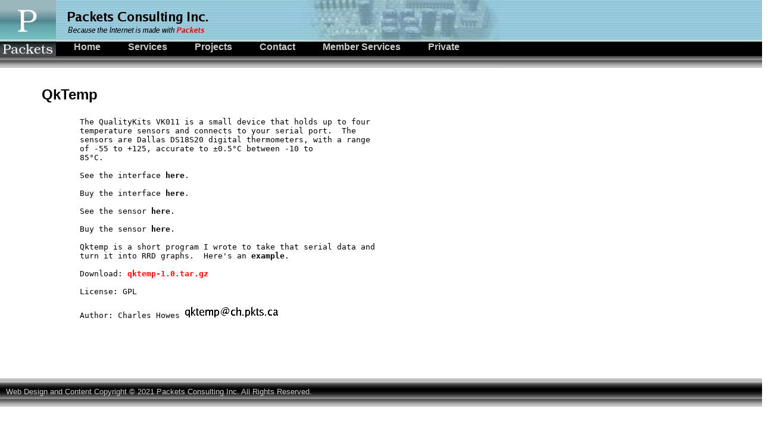

--- FILE ---
content_type: text/html; charset=UTF-8
request_url: https://www.pkts.ca/qktemp.shtml
body_size: 2740
content:
<html xmlns="http://www.w3.org/1999/xhtml">

<head>
<title>Packets Consulting</title>
<meta http-equiv="Content-Type" content="text/html; charset=iso-8859-1" />
<link rel="stylesheet" href="/css/main.css" type="text/css" />
<link rel="stylesheet" href="/css/nav.css" type="text/css" />
<script type="text/javascript">

  var _gaq = _gaq || [];
  _gaq.push(['_setAccount', 'UA-28254075-2']);
  _gaq.push(['_trackPageview']);

  (function() {
    var ga = document.createElement('script'); ga.type = 'text/javascript'; ga.async = true;
    ga.src = ('https:' == document.location.protocol ? 'https://ssl' : 'http://www') + '.google-analytics.com/ga.js';
    var s = document.getElementsByTagName('script')[0]; s.parentNode.insertBefore(ga, s);
  })();

</script>
</head>

<body>
<a name="top"></a>
<div id="top">
  <img src="/images/layout/header.jpg" alt="" /><br />
  <div id="nav" style="position: absolute; left: 80px; top: 65px;">
  <a href="index.shtml">Home</a>
  <a href="services.shtml">Services</a>
  <a href="projects.shtml">Projects</a>
  <a href="contact.shtml">Contact</a>
  <a href="members.shtml">Member Services</a>
  <a href="private">Private</a>

  </div>
</div>


<div id="main">

  <table width="600"> <tr><td>
  <h2>QkTemp</h2>
  </td></tr>
  <tr><td>

<pre>
	The QualityKits VK011 is a small device that holds up to four
	temperature sensors and connects to your serial port.  The
	sensors are Dallas DS18S20 digital thermometers, with a range
	of -55 to +125, accurate to &plusmn;0.5&deg;C between -10 to
	85&deg;C.

        See the interface <A href="vk011a.jpg">here</a>.

	Buy the interface <A href="http://www.qkits.com/serv/qkits/diy/pages/VK011.asp">here</a>.

	See the sensor <A href="http://www.maxim-ic.com/quick_view2.cfm/qv_pk/2815/ln/en">here</a>.  

	Buy the sensor <A href="http://froogle.google.com/froogle?q=Dallas+DS18S20&btnG=Search+Froogle">here</a>.

        Qktemp is a short program I wrote to take that serial data and
	turn it into RRD graphs.  Here's an <A href="qktemp-graph.gif">example</a>.

        Download: <A href="qktemp-1.0.tar.gz"><font color=red>qktemp-1.0.tar.gz</font></a>

	License: GPL

	Author: Charles Howes <img src="qktemp-author.gif">

</pre>

</td>
</tr>
</table>
</div>
</body>
</html>
<div style="display: none;"><a href="mailto:chp.t9agkc.54firp.0@ch.pkts.ca">mail</a></div>

  


<div id="footer"> 
  <p class="smallfont" ><font size="2">Web Design and Content Copyright &copy; 
    2021 Packets Consulting Inc. All Rights Reserved</font>.</p>
</div>
<div style="position: absolute; top: -250px; left: -250px;">
<a href="https://www.pkts.ca/cgi-bin/corinthianenzyme.cgi">Contact us</a>
</div>


</body>
</html>



--- FILE ---
content_type: text/css
request_url: https://www.pkts.ca/css/main.css
body_size: 2391
content:
/* Body Stylesheet */
body {
	background-color: #ffffff;
	color: #000000;
	padding: 0px;
	margin: 0px;
	font-family: sans-serif;
}

a img {
	border: none;
}

div#related + div#main {
	margin-right: 220px;
}

div#related {
	position: absolute;
	right: 5px;
	top: 154px;
	width: 208px;
	background-color: #ffffff;
	background-image: url(../images/layout/related-tile.gif);
	background-repeat: repeat-y;
	padding: 0px;
	margin: 0px;
}

div#related h1 {
	font-size: 20px;
	margin: 5px 25px;
}

div#related ul {
	margin: 5px 20px;
	padding: 10px;
}

div#related li {
	padding: 2pt;
	list-style: none; 
}

div#main a:link, div#related a:link, div#footer a:link, div#main a:visited, div#footer a:visited, div#related a:visited, div#main a:active, div#related a:active, div#footer a:active {
	color: #000000;
	font-weight: bolder;
	text-decoration: none;
}

div#main a:link:hover, div#related a:link:hover, div#footer a:link:hover, div#main a:visited:hover, div#related a:visited:hover, div#footer a:visited:hover {
	border-bottom: 1px dotted black;
	color: #000000;
}

/*
div#main th {
	border-right: 3pt solid #505050;
	border-bottom: 1pt solid #606060;
	padding: 3pt;
	text-align: right;
}


div#main tr.top > th {
	text-align: center;
	border-bottom-width: 3pt;
	border-right: none;
}

div#main td {
	border-right: 0px dotted #000000;
	border-bottom: 1px dotted #ffffff;
	padding: 3pt;
}
*/

h1, h2, h3, h4, h5, h6 {
	color: #000000;
}

div#top {
	background-image: url(../images/layout/navbar-tile.jpg);
	background-repeat: repeat-x;
}

div#main {
	padding: 20pt 50pt 50pt 50pt;
	text-align: justify;
}

div#footer {
	padding: 0px;
	background-color: #000000;
	background-image: url(../images/layout/footer-tile.gif);
	background-repeat: repeat-x;
	height: 48px;
	color: #ffffff;
	position: relative;
}

div#footer p {
	font-size: 14px;
	position: relative;
	top: 14px;
	left: 10px;
}

div#footer a:link, div#footer a:visited {
	color: #000000;
}

div#footer a:link:hover, div#footer a:visited:hover {
	color: #000000;
}

.code {
	font-family: monospace;
}
.smallfont {
	font-family: Arial, Helvetica, sans-serif;
	font-size: x-small;
	font-style: normal;
	line-height: normal;
	font-weight: normal;
	font-variant: normal;
	text-transform: none;
	color: #CCCCCC;
}


--- FILE ---
content_type: text/css
request_url: https://www.pkts.ca/css/nav.css
body_size: 308
content:
/* Navigation StyleSheet */

div#nav {
	height: 2em;
	padding-left: 37px;
	font-weight: bold;
}

div#nav a:hover {
	color: #aaaaaa;
}

div#nav a {
	margin: 0em 2em 0em 0em;
	padding: 0.2em 0em 0em 0em;
	height: 2em;
	color: #cccccc;
	display: block;
	padding: 5px 7px;
	text-decoration: none;
	float: left;
}